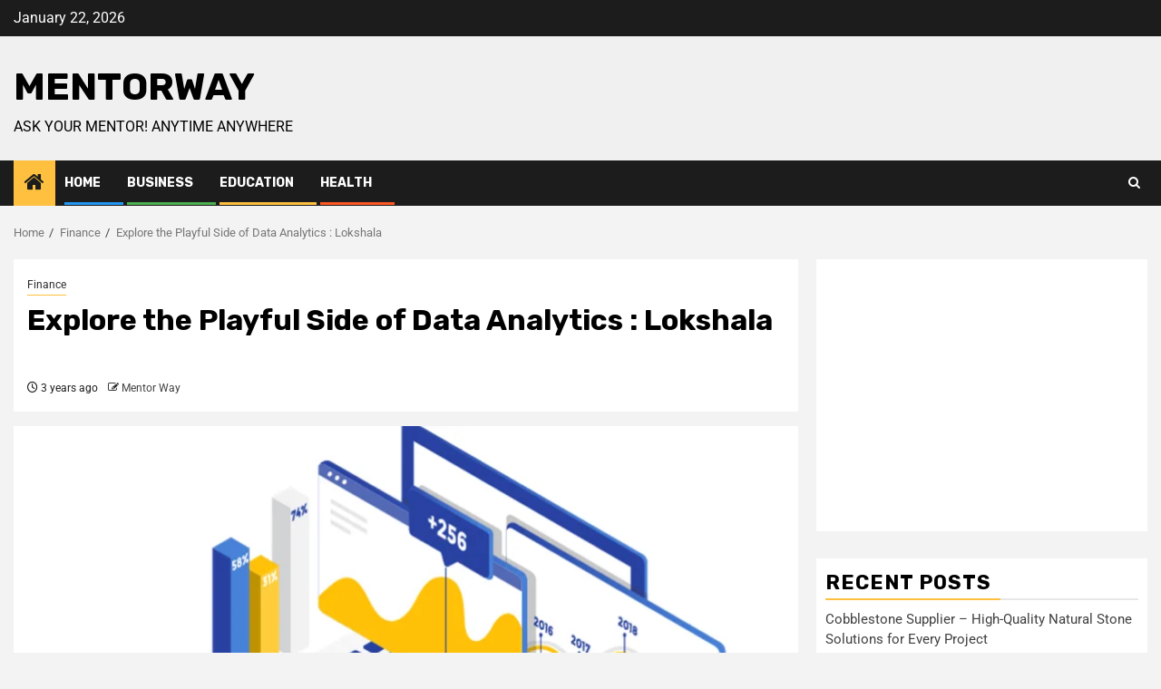

--- FILE ---
content_type: text/html; charset=utf-8
request_url: https://www.google.com/recaptcha/api2/aframe
body_size: 269
content:
<!DOCTYPE HTML><html><head><meta http-equiv="content-type" content="text/html; charset=UTF-8"></head><body><script nonce="PKjP2255tHXAfVJCtW2Azg">/** Anti-fraud and anti-abuse applications only. See google.com/recaptcha */ try{var clients={'sodar':'https://pagead2.googlesyndication.com/pagead/sodar?'};window.addEventListener("message",function(a){try{if(a.source===window.parent){var b=JSON.parse(a.data);var c=clients[b['id']];if(c){var d=document.createElement('img');d.src=c+b['params']+'&rc='+(localStorage.getItem("rc::a")?sessionStorage.getItem("rc::b"):"");window.document.body.appendChild(d);sessionStorage.setItem("rc::e",parseInt(sessionStorage.getItem("rc::e")||0)+1);localStorage.setItem("rc::h",'1769051134881');}}}catch(b){}});window.parent.postMessage("_grecaptcha_ready", "*");}catch(b){}</script></body></html>

--- FILE ---
content_type: application/x-javascript
request_url: https://www.mentorway.in/wp-content/themes/newsphere/assets/fixed-header-script.js?ver=6.8.3
body_size: 367
content:
jQuery(document).ready(function($){

    // Here You can type your custom JavaScript...

window.onscroll = function() {myFunction()};

var header = document.getElementById("main-navigation-bar");
var sticky = header.offsetTop;

function myFunction() {
  if (window.pageYOffset > sticky) {
    header.classList.add("aft-sticky-navigation");
  } else {
    header.classList.remove("aft-sticky-navigation");
  }
}

});

jQuery(document).ready(function($){

var didScroll;
var lastScrollTop = 0;
var delta = 5;
var navbarHeight = $('#main-navigation-bar').outerHeight();

$(window).scroll(function(event){
    didScroll = true;
});

setInterval(function() {
    if (didScroll) {
        hasScrolled();
        didScroll = false;
    }
}, 250);

function hasScrolled() {
    var st = $(this).scrollTop();
    
    // Make sure they scroll more than delta
    if(Math.abs(lastScrollTop - st) <= delta)
        return;
    
    // If they scrolled down and are past the navbar, add class .nav-up.
    // This is necessary so you never see what is "behind" the navbar.
    if (st > lastScrollTop && st > navbarHeight){
        // Scroll Down
        $('#main-navigation-bar').removeClass('nav-down').addClass('nav-up');
    } else {
        // Scroll Up
        if(st + $(window).height() < $(document).height()) {
            $('#main-navigation-bar').removeClass('nav-up').addClass('nav-down');
        }
    }
    
    lastScrollTop = st;
}

});